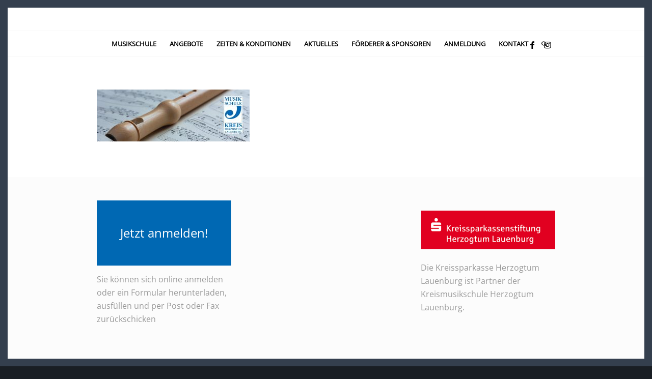

--- FILE ---
content_type: text/html; charset=UTF-8
request_url: https://kreismusikschule-herzogtum-lauenburg.de/musikschule-2/blockfloeteheader-2/
body_size: 12101
content:
<!DOCTYPE html>
<html lang="de" class="html_av-framed-box responsive av-preloader-disabled  html_header_top html_logo_center html_bottom_nav_header html_menu_right html_custom html_header_sticky_disabled html_header_shrinking_disabled html_mobile_menu_tablet html_header_searchicon html_content_align_center html_header_unstick_top html_header_stretch_disabled html_av-submenu-hidden html_av-submenu-display-click html_av-overlay-side html_av-overlay-side-classic html_av-submenu-noclone html_entry_id_1174 av-cookies-no-cookie-consent av-no-preview av-default-lightbox html_text_menu_active av-mobile-menu-switch-default">
<head>
<meta charset="UTF-8" />


<!-- mobile setting -->
<meta name="viewport" content="width=device-width, initial-scale=1">

<!-- Scripts/CSS and wp_head hook -->
<meta name='robots' content='index, follow, max-image-preview:large, max-snippet:-1, max-video-preview:-1' />
	<style>img:is([sizes="auto" i], [sizes^="auto," i]) { contain-intrinsic-size: 3000px 1500px }</style>
	
	<!-- This site is optimized with the Yoast SEO plugin v26.2 - https://yoast.com/wordpress/plugins/seo/ -->
	<title>BlockFloeteHeader - Kreismusikschule Herzogtum Lauenburg</title>
	<link rel="canonical" href="https://kreismusikschule-herzogtum-lauenburg.de/musikschule-2/blockfloeteheader-2/" />
	<meta property="og:locale" content="de_DE" />
	<meta property="og:type" content="article" />
	<meta property="og:title" content="BlockFloeteHeader - Kreismusikschule Herzogtum Lauenburg" />
	<meta property="og:url" content="https://kreismusikschule-herzogtum-lauenburg.de/musikschule-2/blockfloeteheader-2/" />
	<meta property="og:site_name" content="Kreismusikschule Herzogtum Lauenburg" />
	<meta property="og:image" content="https://kreismusikschule-herzogtum-lauenburg.de/musikschule-2/blockfloeteheader-2" />
	<meta property="og:image:width" content="1500" />
	<meta property="og:image:height" content="510" />
	<meta property="og:image:type" content="image/jpeg" />
	<meta name="twitter:card" content="summary_large_image" />
	<script type="application/ld+json" class="yoast-schema-graph">{"@context":"https://schema.org","@graph":[{"@type":"WebPage","@id":"https://kreismusikschule-herzogtum-lauenburg.de/musikschule-2/blockfloeteheader-2/","url":"https://kreismusikschule-herzogtum-lauenburg.de/musikschule-2/blockfloeteheader-2/","name":"BlockFloeteHeader - Kreismusikschule Herzogtum Lauenburg","isPartOf":{"@id":"https://kreismusikschule-herzogtum-lauenburg.de/#website"},"primaryImageOfPage":{"@id":"https://kreismusikschule-herzogtum-lauenburg.de/musikschule-2/blockfloeteheader-2/#primaryimage"},"image":{"@id":"https://kreismusikschule-herzogtum-lauenburg.de/musikschule-2/blockfloeteheader-2/#primaryimage"},"thumbnailUrl":"https://kreismusikschule-herzogtum-lauenburg.de/wp-content/uploads/2017/06/BlockFloeteHeader.jpg","datePublished":"2017-06-27T15:57:39+00:00","breadcrumb":{"@id":"https://kreismusikschule-herzogtum-lauenburg.de/musikschule-2/blockfloeteheader-2/#breadcrumb"},"inLanguage":"de","potentialAction":[{"@type":"ReadAction","target":["https://kreismusikschule-herzogtum-lauenburg.de/musikschule-2/blockfloeteheader-2/"]}]},{"@type":"ImageObject","inLanguage":"de","@id":"https://kreismusikschule-herzogtum-lauenburg.de/musikschule-2/blockfloeteheader-2/#primaryimage","url":"https://kreismusikschule-herzogtum-lauenburg.de/wp-content/uploads/2017/06/BlockFloeteHeader.jpg","contentUrl":"https://kreismusikschule-herzogtum-lauenburg.de/wp-content/uploads/2017/06/BlockFloeteHeader.jpg","width":1500,"height":510},{"@type":"BreadcrumbList","@id":"https://kreismusikschule-herzogtum-lauenburg.de/musikschule-2/blockfloeteheader-2/#breadcrumb","itemListElement":[{"@type":"ListItem","position":1,"name":"Startseite","item":"https://kreismusikschule-herzogtum-lauenburg.de/"},{"@type":"ListItem","position":2,"name":"Musikschule","item":"https://kreismusikschule-herzogtum-lauenburg.de/"},{"@type":"ListItem","position":3,"name":"BlockFloeteHeader"}]},{"@type":"WebSite","@id":"https://kreismusikschule-herzogtum-lauenburg.de/#website","url":"https://kreismusikschule-herzogtum-lauenburg.de/","name":"Kreismusikschule Herzogtum Lauenburg","description":"Die Poesie der Schwingungen.","potentialAction":[{"@type":"SearchAction","target":{"@type":"EntryPoint","urlTemplate":"https://kreismusikschule-herzogtum-lauenburg.de/?s={search_term_string}"},"query-input":{"@type":"PropertyValueSpecification","valueRequired":true,"valueName":"search_term_string"}}],"inLanguage":"de"}]}</script>
	<!-- / Yoast SEO plugin. -->


<link rel="alternate" type="application/rss+xml" title="Kreismusikschule Herzogtum Lauenburg &raquo; Feed" href="https://kreismusikschule-herzogtum-lauenburg.de/feed/" />
<link rel="alternate" type="application/rss+xml" title="Kreismusikschule Herzogtum Lauenburg &raquo; Kommentar-Feed" href="https://kreismusikschule-herzogtum-lauenburg.de/comments/feed/" />
<link rel='stylesheet' id='avia-grid-css' href='https://kreismusikschule-herzogtum-lauenburg.de/wp-content/themes/enfold/css/grid.css?ver=7.1.3' type='text/css' media='all' />
<link rel='stylesheet' id='avia-base-css' href='https://kreismusikschule-herzogtum-lauenburg.de/wp-content/themes/enfold/css/base.css?ver=7.1.3' type='text/css' media='all' />
<link rel='stylesheet' id='avia-layout-css' href='https://kreismusikschule-herzogtum-lauenburg.de/wp-content/themes/enfold/css/layout.css?ver=7.1.3' type='text/css' media='all' />
<link rel='stylesheet' id='avia-module-blog-css' href='https://kreismusikschule-herzogtum-lauenburg.de/wp-content/themes/enfold/config-templatebuilder/avia-shortcodes/blog/blog.css?ver=7.1.3' type='text/css' media='all' />
<link rel='stylesheet' id='avia-module-postslider-css' href='https://kreismusikschule-herzogtum-lauenburg.de/wp-content/themes/enfold/config-templatebuilder/avia-shortcodes/postslider/postslider.css?ver=7.1.3' type='text/css' media='all' />
<link rel='stylesheet' id='avia-module-button-css' href='https://kreismusikschule-herzogtum-lauenburg.de/wp-content/themes/enfold/config-templatebuilder/avia-shortcodes/buttons/buttons.css?ver=7.1.3' type='text/css' media='all' />
<link rel='stylesheet' id='avia-module-button-fullwidth-css' href='https://kreismusikschule-herzogtum-lauenburg.de/wp-content/themes/enfold/config-templatebuilder/avia-shortcodes/buttons_fullwidth/buttons_fullwidth.css?ver=7.1.3' type='text/css' media='all' />
<link rel='stylesheet' id='avia-module-comments-css' href='https://kreismusikschule-herzogtum-lauenburg.de/wp-content/themes/enfold/config-templatebuilder/avia-shortcodes/comments/comments.css?ver=7.1.3' type='text/css' media='all' />
<link rel='stylesheet' id='avia-module-slideshow-css' href='https://kreismusikschule-herzogtum-lauenburg.de/wp-content/themes/enfold/config-templatebuilder/avia-shortcodes/slideshow/slideshow.css?ver=7.1.3' type='text/css' media='all' />
<link rel='stylesheet' id='avia-module-gallery-css' href='https://kreismusikschule-herzogtum-lauenburg.de/wp-content/themes/enfold/config-templatebuilder/avia-shortcodes/gallery/gallery.css?ver=7.1.3' type='text/css' media='all' />
<link rel='stylesheet' id='avia-module-gridrow-css' href='https://kreismusikschule-herzogtum-lauenburg.de/wp-content/themes/enfold/config-templatebuilder/avia-shortcodes/grid_row/grid_row.css?ver=7.1.3' type='text/css' media='all' />
<link rel='stylesheet' id='avia-module-heading-css' href='https://kreismusikschule-herzogtum-lauenburg.de/wp-content/themes/enfold/config-templatebuilder/avia-shortcodes/heading/heading.css?ver=7.1.3' type='text/css' media='all' />
<link rel='stylesheet' id='avia-module-hr-css' href='https://kreismusikschule-herzogtum-lauenburg.de/wp-content/themes/enfold/config-templatebuilder/avia-shortcodes/hr/hr.css?ver=7.1.3' type='text/css' media='all' />
<link rel='stylesheet' id='avia-module-icon-css' href='https://kreismusikschule-herzogtum-lauenburg.de/wp-content/themes/enfold/config-templatebuilder/avia-shortcodes/icon/icon.css?ver=7.1.3' type='text/css' media='all' />
<link rel='stylesheet' id='avia-module-iconbox-css' href='https://kreismusikschule-herzogtum-lauenburg.de/wp-content/themes/enfold/config-templatebuilder/avia-shortcodes/iconbox/iconbox.css?ver=7.1.3' type='text/css' media='all' />
<link rel='stylesheet' id='avia-module-image-css' href='https://kreismusikschule-herzogtum-lauenburg.de/wp-content/themes/enfold/config-templatebuilder/avia-shortcodes/image/image.css?ver=7.1.3' type='text/css' media='all' />
<link rel='stylesheet' id='avia-module-masonry-css' href='https://kreismusikschule-herzogtum-lauenburg.de/wp-content/themes/enfold/config-templatebuilder/avia-shortcodes/masonry_entries/masonry_entries.css?ver=7.1.3' type='text/css' media='all' />
<link rel='stylesheet' id='avia-siteloader-css' href='https://kreismusikschule-herzogtum-lauenburg.de/wp-content/themes/enfold/css/avia-snippet-site-preloader.css?ver=7.1.3' type='text/css' media='all' />
<link rel='stylesheet' id='avia-module-slideshow-accordion-css' href='https://kreismusikschule-herzogtum-lauenburg.de/wp-content/themes/enfold/config-templatebuilder/avia-shortcodes/slideshow_accordion/slideshow_accordion.css?ver=7.1.3' type='text/css' media='all' />
<link rel='stylesheet' id='avia-module-slideshow-fullsize-css' href='https://kreismusikschule-herzogtum-lauenburg.de/wp-content/themes/enfold/config-templatebuilder/avia-shortcodes/slideshow_fullsize/slideshow_fullsize.css?ver=7.1.3' type='text/css' media='all' />
<link rel='stylesheet' id='avia-module-social-css' href='https://kreismusikschule-herzogtum-lauenburg.de/wp-content/themes/enfold/config-templatebuilder/avia-shortcodes/social_share/social_share.css?ver=7.1.3' type='text/css' media='all' />
<link rel='stylesheet' id='avia-module-tabs-css' href='https://kreismusikschule-herzogtum-lauenburg.de/wp-content/themes/enfold/config-templatebuilder/avia-shortcodes/tabs/tabs.css?ver=7.1.3' type='text/css' media='all' />
<link rel='stylesheet' id='avia-module-team-css' href='https://kreismusikschule-herzogtum-lauenburg.de/wp-content/themes/enfold/config-templatebuilder/avia-shortcodes/team/team.css?ver=7.1.3' type='text/css' media='all' />
<link rel='stylesheet' id='avia-module-toggles-css' href='https://kreismusikschule-herzogtum-lauenburg.de/wp-content/themes/enfold/config-templatebuilder/avia-shortcodes/toggles/toggles.css?ver=7.1.3' type='text/css' media='all' />
<link rel='stylesheet' id='avia-module-video-css' href='https://kreismusikschule-herzogtum-lauenburg.de/wp-content/themes/enfold/config-templatebuilder/avia-shortcodes/video/video.css?ver=7.1.3' type='text/css' media='all' />
<link rel='stylesheet' id='wp-block-library-css' href='https://kreismusikschule-herzogtum-lauenburg.de/wp-includes/css/dist/block-library/style.min.css?ver=5013afc5395540e8b6cc9d176e47fd13' type='text/css' media='all' />
<style id='global-styles-inline-css' type='text/css'>
:root{--wp--preset--aspect-ratio--square: 1;--wp--preset--aspect-ratio--4-3: 4/3;--wp--preset--aspect-ratio--3-4: 3/4;--wp--preset--aspect-ratio--3-2: 3/2;--wp--preset--aspect-ratio--2-3: 2/3;--wp--preset--aspect-ratio--16-9: 16/9;--wp--preset--aspect-ratio--9-16: 9/16;--wp--preset--color--black: #000000;--wp--preset--color--cyan-bluish-gray: #abb8c3;--wp--preset--color--white: #ffffff;--wp--preset--color--pale-pink: #f78da7;--wp--preset--color--vivid-red: #cf2e2e;--wp--preset--color--luminous-vivid-orange: #ff6900;--wp--preset--color--luminous-vivid-amber: #fcb900;--wp--preset--color--light-green-cyan: #7bdcb5;--wp--preset--color--vivid-green-cyan: #00d084;--wp--preset--color--pale-cyan-blue: #8ed1fc;--wp--preset--color--vivid-cyan-blue: #0693e3;--wp--preset--color--vivid-purple: #9b51e0;--wp--preset--color--metallic-red: #b02b2c;--wp--preset--color--maximum-yellow-red: #edae44;--wp--preset--color--yellow-sun: #eeee22;--wp--preset--color--palm-leaf: #83a846;--wp--preset--color--aero: #7bb0e7;--wp--preset--color--old-lavender: #745f7e;--wp--preset--color--steel-teal: #5f8789;--wp--preset--color--raspberry-pink: #d65799;--wp--preset--color--medium-turquoise: #4ecac2;--wp--preset--gradient--vivid-cyan-blue-to-vivid-purple: linear-gradient(135deg,rgba(6,147,227,1) 0%,rgb(155,81,224) 100%);--wp--preset--gradient--light-green-cyan-to-vivid-green-cyan: linear-gradient(135deg,rgb(122,220,180) 0%,rgb(0,208,130) 100%);--wp--preset--gradient--luminous-vivid-amber-to-luminous-vivid-orange: linear-gradient(135deg,rgba(252,185,0,1) 0%,rgba(255,105,0,1) 100%);--wp--preset--gradient--luminous-vivid-orange-to-vivid-red: linear-gradient(135deg,rgba(255,105,0,1) 0%,rgb(207,46,46) 100%);--wp--preset--gradient--very-light-gray-to-cyan-bluish-gray: linear-gradient(135deg,rgb(238,238,238) 0%,rgb(169,184,195) 100%);--wp--preset--gradient--cool-to-warm-spectrum: linear-gradient(135deg,rgb(74,234,220) 0%,rgb(151,120,209) 20%,rgb(207,42,186) 40%,rgb(238,44,130) 60%,rgb(251,105,98) 80%,rgb(254,248,76) 100%);--wp--preset--gradient--blush-light-purple: linear-gradient(135deg,rgb(255,206,236) 0%,rgb(152,150,240) 100%);--wp--preset--gradient--blush-bordeaux: linear-gradient(135deg,rgb(254,205,165) 0%,rgb(254,45,45) 50%,rgb(107,0,62) 100%);--wp--preset--gradient--luminous-dusk: linear-gradient(135deg,rgb(255,203,112) 0%,rgb(199,81,192) 50%,rgb(65,88,208) 100%);--wp--preset--gradient--pale-ocean: linear-gradient(135deg,rgb(255,245,203) 0%,rgb(182,227,212) 50%,rgb(51,167,181) 100%);--wp--preset--gradient--electric-grass: linear-gradient(135deg,rgb(202,248,128) 0%,rgb(113,206,126) 100%);--wp--preset--gradient--midnight: linear-gradient(135deg,rgb(2,3,129) 0%,rgb(40,116,252) 100%);--wp--preset--font-size--small: 1rem;--wp--preset--font-size--medium: 1.125rem;--wp--preset--font-size--large: 1.75rem;--wp--preset--font-size--x-large: clamp(1.75rem, 3vw, 2.25rem);--wp--preset--spacing--20: 0.44rem;--wp--preset--spacing--30: 0.67rem;--wp--preset--spacing--40: 1rem;--wp--preset--spacing--50: 1.5rem;--wp--preset--spacing--60: 2.25rem;--wp--preset--spacing--70: 3.38rem;--wp--preset--spacing--80: 5.06rem;--wp--preset--shadow--natural: 6px 6px 9px rgba(0, 0, 0, 0.2);--wp--preset--shadow--deep: 12px 12px 50px rgba(0, 0, 0, 0.4);--wp--preset--shadow--sharp: 6px 6px 0px rgba(0, 0, 0, 0.2);--wp--preset--shadow--outlined: 6px 6px 0px -3px rgba(255, 255, 255, 1), 6px 6px rgba(0, 0, 0, 1);--wp--preset--shadow--crisp: 6px 6px 0px rgba(0, 0, 0, 1);}:root { --wp--style--global--content-size: 800px;--wp--style--global--wide-size: 1130px; }:where(body) { margin: 0; }.wp-site-blocks > .alignleft { float: left; margin-right: 2em; }.wp-site-blocks > .alignright { float: right; margin-left: 2em; }.wp-site-blocks > .aligncenter { justify-content: center; margin-left: auto; margin-right: auto; }:where(.is-layout-flex){gap: 0.5em;}:where(.is-layout-grid){gap: 0.5em;}.is-layout-flow > .alignleft{float: left;margin-inline-start: 0;margin-inline-end: 2em;}.is-layout-flow > .alignright{float: right;margin-inline-start: 2em;margin-inline-end: 0;}.is-layout-flow > .aligncenter{margin-left: auto !important;margin-right: auto !important;}.is-layout-constrained > .alignleft{float: left;margin-inline-start: 0;margin-inline-end: 2em;}.is-layout-constrained > .alignright{float: right;margin-inline-start: 2em;margin-inline-end: 0;}.is-layout-constrained > .aligncenter{margin-left: auto !important;margin-right: auto !important;}.is-layout-constrained > :where(:not(.alignleft):not(.alignright):not(.alignfull)){max-width: var(--wp--style--global--content-size);margin-left: auto !important;margin-right: auto !important;}.is-layout-constrained > .alignwide{max-width: var(--wp--style--global--wide-size);}body .is-layout-flex{display: flex;}.is-layout-flex{flex-wrap: wrap;align-items: center;}.is-layout-flex > :is(*, div){margin: 0;}body .is-layout-grid{display: grid;}.is-layout-grid > :is(*, div){margin: 0;}body{padding-top: 0px;padding-right: 0px;padding-bottom: 0px;padding-left: 0px;}a:where(:not(.wp-element-button)){text-decoration: underline;}:root :where(.wp-element-button, .wp-block-button__link){background-color: #32373c;border-width: 0;color: #fff;font-family: inherit;font-size: inherit;line-height: inherit;padding: calc(0.667em + 2px) calc(1.333em + 2px);text-decoration: none;}.has-black-color{color: var(--wp--preset--color--black) !important;}.has-cyan-bluish-gray-color{color: var(--wp--preset--color--cyan-bluish-gray) !important;}.has-white-color{color: var(--wp--preset--color--white) !important;}.has-pale-pink-color{color: var(--wp--preset--color--pale-pink) !important;}.has-vivid-red-color{color: var(--wp--preset--color--vivid-red) !important;}.has-luminous-vivid-orange-color{color: var(--wp--preset--color--luminous-vivid-orange) !important;}.has-luminous-vivid-amber-color{color: var(--wp--preset--color--luminous-vivid-amber) !important;}.has-light-green-cyan-color{color: var(--wp--preset--color--light-green-cyan) !important;}.has-vivid-green-cyan-color{color: var(--wp--preset--color--vivid-green-cyan) !important;}.has-pale-cyan-blue-color{color: var(--wp--preset--color--pale-cyan-blue) !important;}.has-vivid-cyan-blue-color{color: var(--wp--preset--color--vivid-cyan-blue) !important;}.has-vivid-purple-color{color: var(--wp--preset--color--vivid-purple) !important;}.has-metallic-red-color{color: var(--wp--preset--color--metallic-red) !important;}.has-maximum-yellow-red-color{color: var(--wp--preset--color--maximum-yellow-red) !important;}.has-yellow-sun-color{color: var(--wp--preset--color--yellow-sun) !important;}.has-palm-leaf-color{color: var(--wp--preset--color--palm-leaf) !important;}.has-aero-color{color: var(--wp--preset--color--aero) !important;}.has-old-lavender-color{color: var(--wp--preset--color--old-lavender) !important;}.has-steel-teal-color{color: var(--wp--preset--color--steel-teal) !important;}.has-raspberry-pink-color{color: var(--wp--preset--color--raspberry-pink) !important;}.has-medium-turquoise-color{color: var(--wp--preset--color--medium-turquoise) !important;}.has-black-background-color{background-color: var(--wp--preset--color--black) !important;}.has-cyan-bluish-gray-background-color{background-color: var(--wp--preset--color--cyan-bluish-gray) !important;}.has-white-background-color{background-color: var(--wp--preset--color--white) !important;}.has-pale-pink-background-color{background-color: var(--wp--preset--color--pale-pink) !important;}.has-vivid-red-background-color{background-color: var(--wp--preset--color--vivid-red) !important;}.has-luminous-vivid-orange-background-color{background-color: var(--wp--preset--color--luminous-vivid-orange) !important;}.has-luminous-vivid-amber-background-color{background-color: var(--wp--preset--color--luminous-vivid-amber) !important;}.has-light-green-cyan-background-color{background-color: var(--wp--preset--color--light-green-cyan) !important;}.has-vivid-green-cyan-background-color{background-color: var(--wp--preset--color--vivid-green-cyan) !important;}.has-pale-cyan-blue-background-color{background-color: var(--wp--preset--color--pale-cyan-blue) !important;}.has-vivid-cyan-blue-background-color{background-color: var(--wp--preset--color--vivid-cyan-blue) !important;}.has-vivid-purple-background-color{background-color: var(--wp--preset--color--vivid-purple) !important;}.has-metallic-red-background-color{background-color: var(--wp--preset--color--metallic-red) !important;}.has-maximum-yellow-red-background-color{background-color: var(--wp--preset--color--maximum-yellow-red) !important;}.has-yellow-sun-background-color{background-color: var(--wp--preset--color--yellow-sun) !important;}.has-palm-leaf-background-color{background-color: var(--wp--preset--color--palm-leaf) !important;}.has-aero-background-color{background-color: var(--wp--preset--color--aero) !important;}.has-old-lavender-background-color{background-color: var(--wp--preset--color--old-lavender) !important;}.has-steel-teal-background-color{background-color: var(--wp--preset--color--steel-teal) !important;}.has-raspberry-pink-background-color{background-color: var(--wp--preset--color--raspberry-pink) !important;}.has-medium-turquoise-background-color{background-color: var(--wp--preset--color--medium-turquoise) !important;}.has-black-border-color{border-color: var(--wp--preset--color--black) !important;}.has-cyan-bluish-gray-border-color{border-color: var(--wp--preset--color--cyan-bluish-gray) !important;}.has-white-border-color{border-color: var(--wp--preset--color--white) !important;}.has-pale-pink-border-color{border-color: var(--wp--preset--color--pale-pink) !important;}.has-vivid-red-border-color{border-color: var(--wp--preset--color--vivid-red) !important;}.has-luminous-vivid-orange-border-color{border-color: var(--wp--preset--color--luminous-vivid-orange) !important;}.has-luminous-vivid-amber-border-color{border-color: var(--wp--preset--color--luminous-vivid-amber) !important;}.has-light-green-cyan-border-color{border-color: var(--wp--preset--color--light-green-cyan) !important;}.has-vivid-green-cyan-border-color{border-color: var(--wp--preset--color--vivid-green-cyan) !important;}.has-pale-cyan-blue-border-color{border-color: var(--wp--preset--color--pale-cyan-blue) !important;}.has-vivid-cyan-blue-border-color{border-color: var(--wp--preset--color--vivid-cyan-blue) !important;}.has-vivid-purple-border-color{border-color: var(--wp--preset--color--vivid-purple) !important;}.has-metallic-red-border-color{border-color: var(--wp--preset--color--metallic-red) !important;}.has-maximum-yellow-red-border-color{border-color: var(--wp--preset--color--maximum-yellow-red) !important;}.has-yellow-sun-border-color{border-color: var(--wp--preset--color--yellow-sun) !important;}.has-palm-leaf-border-color{border-color: var(--wp--preset--color--palm-leaf) !important;}.has-aero-border-color{border-color: var(--wp--preset--color--aero) !important;}.has-old-lavender-border-color{border-color: var(--wp--preset--color--old-lavender) !important;}.has-steel-teal-border-color{border-color: var(--wp--preset--color--steel-teal) !important;}.has-raspberry-pink-border-color{border-color: var(--wp--preset--color--raspberry-pink) !important;}.has-medium-turquoise-border-color{border-color: var(--wp--preset--color--medium-turquoise) !important;}.has-vivid-cyan-blue-to-vivid-purple-gradient-background{background: var(--wp--preset--gradient--vivid-cyan-blue-to-vivid-purple) !important;}.has-light-green-cyan-to-vivid-green-cyan-gradient-background{background: var(--wp--preset--gradient--light-green-cyan-to-vivid-green-cyan) !important;}.has-luminous-vivid-amber-to-luminous-vivid-orange-gradient-background{background: var(--wp--preset--gradient--luminous-vivid-amber-to-luminous-vivid-orange) !important;}.has-luminous-vivid-orange-to-vivid-red-gradient-background{background: var(--wp--preset--gradient--luminous-vivid-orange-to-vivid-red) !important;}.has-very-light-gray-to-cyan-bluish-gray-gradient-background{background: var(--wp--preset--gradient--very-light-gray-to-cyan-bluish-gray) !important;}.has-cool-to-warm-spectrum-gradient-background{background: var(--wp--preset--gradient--cool-to-warm-spectrum) !important;}.has-blush-light-purple-gradient-background{background: var(--wp--preset--gradient--blush-light-purple) !important;}.has-blush-bordeaux-gradient-background{background: var(--wp--preset--gradient--blush-bordeaux) !important;}.has-luminous-dusk-gradient-background{background: var(--wp--preset--gradient--luminous-dusk) !important;}.has-pale-ocean-gradient-background{background: var(--wp--preset--gradient--pale-ocean) !important;}.has-electric-grass-gradient-background{background: var(--wp--preset--gradient--electric-grass) !important;}.has-midnight-gradient-background{background: var(--wp--preset--gradient--midnight) !important;}.has-small-font-size{font-size: var(--wp--preset--font-size--small) !important;}.has-medium-font-size{font-size: var(--wp--preset--font-size--medium) !important;}.has-large-font-size{font-size: var(--wp--preset--font-size--large) !important;}.has-x-large-font-size{font-size: var(--wp--preset--font-size--x-large) !important;}
:where(.wp-block-post-template.is-layout-flex){gap: 1.25em;}:where(.wp-block-post-template.is-layout-grid){gap: 1.25em;}
:where(.wp-block-columns.is-layout-flex){gap: 2em;}:where(.wp-block-columns.is-layout-grid){gap: 2em;}
:root :where(.wp-block-pullquote){font-size: 1.5em;line-height: 1.6;}
</style>
<link rel='stylesheet' id='avia-scs-css' href='https://kreismusikschule-herzogtum-lauenburg.de/wp-content/themes/enfold/css/shortcodes.css?ver=7.1.3' type='text/css' media='all' />
<link rel='stylesheet' id='avia-fold-unfold-css' href='https://kreismusikschule-herzogtum-lauenburg.de/wp-content/themes/enfold/css/avia-snippet-fold-unfold.css?ver=7.1.3' type='text/css' media='all' />
<link rel='stylesheet' id='avia-popup-css-css' href='https://kreismusikschule-herzogtum-lauenburg.de/wp-content/themes/enfold/js/aviapopup/magnific-popup.min.css?ver=7.1.3' type='text/css' media='screen' />
<link rel='stylesheet' id='avia-lightbox-css' href='https://kreismusikschule-herzogtum-lauenburg.de/wp-content/themes/enfold/css/avia-snippet-lightbox.css?ver=7.1.3' type='text/css' media='screen' />
<link rel='stylesheet' id='avia-widget-css-css' href='https://kreismusikschule-herzogtum-lauenburg.de/wp-content/themes/enfold/css/avia-snippet-widget.css?ver=7.1.3' type='text/css' media='screen' />
<link rel='stylesheet' id='avia-dynamic-css' href='https://kreismusikschule-herzogtum-lauenburg.de/wp-content/uploads/dynamic_avia/enfold_child.css?ver=6904f813de34a' type='text/css' media='all' />
<link rel='stylesheet' id='avia-custom-css' href='https://kreismusikschule-herzogtum-lauenburg.de/wp-content/themes/enfold/css/custom.css?ver=7.1.3' type='text/css' media='all' />
<link rel='stylesheet' id='avia-style-css' href='https://kreismusikschule-herzogtum-lauenburg.de/wp-content/themes/enfold-child/style.css?ver=7.1.3' type='text/css' media='all' />
<link rel='stylesheet' id='simple-social-icons-font-css' href='https://kreismusikschule-herzogtum-lauenburg.de/wp-content/plugins/simple-social-icons/css/style.css?ver=3.0.2' type='text/css' media='all' />
<link rel='stylesheet' id='avia-gravity-css' href='https://kreismusikschule-herzogtum-lauenburg.de/wp-content/themes/enfold/config-gravityforms/gravity-mod.css?ver=7.1.3' type='text/css' media='screen' />
<script type="text/javascript" src="https://kreismusikschule-herzogtum-lauenburg.de/wp-includes/js/jquery/jquery.min.js?ver=3.7.1" id="jquery-core-js"></script>
<script type="text/javascript" src="https://kreismusikschule-herzogtum-lauenburg.de/wp-includes/js/jquery/jquery-migrate.min.js?ver=3.4.1" id="jquery-migrate-js"></script>
<script type="text/javascript" src="https://kreismusikschule-herzogtum-lauenburg.de/wp-content/themes/enfold/js/avia-js.js?ver=7.1.3" id="avia-js-js"></script>
<script type="text/javascript" src="https://kreismusikschule-herzogtum-lauenburg.de/wp-content/themes/enfold/js/avia-compat.js?ver=7.1.3" id="avia-compat-js"></script>
<link rel="https://api.w.org/" href="https://kreismusikschule-herzogtum-lauenburg.de/wp-json/" /><link rel="alternate" title="JSON" type="application/json" href="https://kreismusikschule-herzogtum-lauenburg.de/wp-json/wp/v2/media/1174" /><link rel="EditURI" type="application/rsd+xml" title="RSD" href="https://kreismusikschule-herzogtum-lauenburg.de/xmlrpc.php?rsd" />

<link rel='shortlink' href='https://kreismusikschule-herzogtum-lauenburg.de/?p=1174' />
<link rel="alternate" title="oEmbed (JSON)" type="application/json+oembed" href="https://kreismusikschule-herzogtum-lauenburg.de/wp-json/oembed/1.0/embed?url=https%3A%2F%2Fkreismusikschule-herzogtum-lauenburg.de%2Fmusikschule-2%2Fblockfloeteheader-2%2F" />
<link rel="alternate" title="oEmbed (XML)" type="text/xml+oembed" href="https://kreismusikschule-herzogtum-lauenburg.de/wp-json/oembed/1.0/embed?url=https%3A%2F%2Fkreismusikschule-herzogtum-lauenburg.de%2Fmusikschule-2%2Fblockfloeteheader-2%2F&#038;format=xml" />

<link rel="icon" href="https://kreismusikschule-herzogtum-lauenburg.de/wp-content/uploads/2017/06/logo-1-1.jpg" type="image/x-icon">
<!--[if lt IE 9]><script src="https://kreismusikschule-herzogtum-lauenburg.de/wp-content/themes/enfold/js/html5shiv.js"></script><![endif]--><link rel="profile" href="https://gmpg.org/xfn/11" />
<link rel="alternate" type="application/rss+xml" title="Kreismusikschule Herzogtum Lauenburg RSS2 Feed" href="https://kreismusikschule-herzogtum-lauenburg.de/feed/" />
<link rel="pingback" href="https://kreismusikschule-herzogtum-lauenburg.de/xmlrpc.php" />

<style type='text/css' media='screen'>
 #top #header_main > .container, #top #header_main > .container .main_menu  .av-main-nav > li > a, #top #header_main #menu-item-shop .cart_dropdown_link{ height:45px; line-height: 45px; }
 .html_top_nav_header .av-logo-container{ height:45px;  }
 .html_header_top.html_header_sticky #top #wrap_all #main{ padding-top:97px; } 
</style>
<style type="text/css">
		@font-face {font-family: 'entypo-fontello-enfold'; font-weight: normal; font-style: normal; font-display: auto;
		src: url('https://kreismusikschule-herzogtum-lauenburg.de/wp-content/themes/enfold/config-templatebuilder/avia-template-builder/assets/fonts/entypo-fontello-enfold/entypo-fontello-enfold.woff2') format('woff2'),
		url('https://kreismusikschule-herzogtum-lauenburg.de/wp-content/themes/enfold/config-templatebuilder/avia-template-builder/assets/fonts/entypo-fontello-enfold/entypo-fontello-enfold.woff') format('woff'),
		url('https://kreismusikschule-herzogtum-lauenburg.de/wp-content/themes/enfold/config-templatebuilder/avia-template-builder/assets/fonts/entypo-fontello-enfold/entypo-fontello-enfold.ttf') format('truetype'),
		url('https://kreismusikschule-herzogtum-lauenburg.de/wp-content/themes/enfold/config-templatebuilder/avia-template-builder/assets/fonts/entypo-fontello-enfold/entypo-fontello-enfold.svg#entypo-fontello-enfold') format('svg'),
		url('https://kreismusikschule-herzogtum-lauenburg.de/wp-content/themes/enfold/config-templatebuilder/avia-template-builder/assets/fonts/entypo-fontello-enfold/entypo-fontello-enfold.eot'),
		url('https://kreismusikschule-herzogtum-lauenburg.de/wp-content/themes/enfold/config-templatebuilder/avia-template-builder/assets/fonts/entypo-fontello-enfold/entypo-fontello-enfold.eot?#iefix') format('embedded-opentype');
		}

		#top .avia-font-entypo-fontello-enfold, body .avia-font-entypo-fontello-enfold, html body [data-av_iconfont='entypo-fontello-enfold']:before{ font-family: 'entypo-fontello-enfold'; }
		
		@font-face {font-family: 'entypo-fontello'; font-weight: normal; font-style: normal; font-display: auto;
		src: url('https://kreismusikschule-herzogtum-lauenburg.de/wp-content/themes/enfold/config-templatebuilder/avia-template-builder/assets/fonts/entypo-fontello/entypo-fontello.woff2') format('woff2'),
		url('https://kreismusikschule-herzogtum-lauenburg.de/wp-content/themes/enfold/config-templatebuilder/avia-template-builder/assets/fonts/entypo-fontello/entypo-fontello.woff') format('woff'),
		url('https://kreismusikschule-herzogtum-lauenburg.de/wp-content/themes/enfold/config-templatebuilder/avia-template-builder/assets/fonts/entypo-fontello/entypo-fontello.ttf') format('truetype'),
		url('https://kreismusikschule-herzogtum-lauenburg.de/wp-content/themes/enfold/config-templatebuilder/avia-template-builder/assets/fonts/entypo-fontello/entypo-fontello.svg#entypo-fontello') format('svg'),
		url('https://kreismusikschule-herzogtum-lauenburg.de/wp-content/themes/enfold/config-templatebuilder/avia-template-builder/assets/fonts/entypo-fontello/entypo-fontello.eot'),
		url('https://kreismusikschule-herzogtum-lauenburg.de/wp-content/themes/enfold/config-templatebuilder/avia-template-builder/assets/fonts/entypo-fontello/entypo-fontello.eot?#iefix') format('embedded-opentype');
		}

		#top .avia-font-entypo-fontello, body .avia-font-entypo-fontello, html body [data-av_iconfont='entypo-fontello']:before{ font-family: 'entypo-fontello'; }
		</style>

<!--
Debugging Info for Theme support: 

Theme: Enfold
Version: 7.1.3
Installed: enfold
AviaFramework Version: 5.6
AviaBuilder Version: 6.0
aviaElementManager Version: 1.0.1
- - - - - - - - - - -
ChildTheme: Enfold Child
ChildTheme Version: 1.0
ChildTheme Installed: enfold

- - - - - - - - - - -
ML:-1-PU:128-PLA:8
WP:6.8.3
Compress: CSS:disabled - JS:disabled
Updates: disabled
PLAu:7
-->
</head>

<body id="top" class="attachment wp-singular attachment-template-default attachmentid-1174 attachment-jpeg wp-theme-enfold wp-child-theme-enfold-child av-framed-box rtl_columns av-curtain-numeric merriweather-v30-latin2-custom merriweather-v30-latin2 open-sans-v34-latin1-custom open-sans-v34-latin1  post-type-attachment avia-responsive-images-support" itemscope="itemscope" itemtype="https://schema.org/WebPage" >

	
	<div id='wrap_all'>

	
<header id='header' class='all_colors header_color light_bg_color  av_header_top av_logo_center av_bottom_nav_header av_menu_right av_custom av_header_sticky_disabled av_header_shrinking_disabled av_header_stretch_disabled av_mobile_menu_tablet av_header_searchicon av_header_unstick_top av_header_border_disabled' aria-label="Header" data-av_shrink_factor='50' role="banner" itemscope="itemscope" itemtype="https://schema.org/WPHeader" >

		<div  id='header_main' class='container_wrap container_wrap_logo'>

        <div class='container av-logo-container'><div class='inner-container'><span class='logo avia-standard-logo'><a href='https://kreismusikschule-herzogtum-lauenburg.de/' class='' aria-label='kein-logo' title='kein-logo'><img src="https://kreismusikschule-herzogtum-lauenburg.de/wp-content/uploads/2017/06/kein-logo.jpg" srcset="https://kreismusikschule-herzogtum-lauenburg.de/wp-content/uploads/2017/06/kein-logo.jpg 75w, https://kreismusikschule-herzogtum-lauenburg.de/wp-content/uploads/2017/06/kein-logo-36x36.jpg 36w" sizes="(max-width: 75px) 100vw, 75px" height="100" width="300" alt='Kreismusikschule Herzogtum Lauenburg' title='kein-logo' /></a></span><ul class='noLightbox social_bookmarks icon_count_2'><li class='social_bookmarks_facebook av-social-link-facebook social_icon_1 avia_social_iconfont'><a  target="_blank" aria-label="Link zu Facebook" href='https://www.facebook.com/profile.php?id=100089670246008' data-av_icon='' data-av_iconfont='entypo-fontello' title="Link zu Facebook" desc="Link zu Facebook" title='Link zu Facebook'><span class='avia_hidden_link_text'>Link zu Facebook</span></a></li><li class='social_bookmarks_instagram av-social-link-instagram social_icon_2 avia_social_iconfont'><a  target="_blank" aria-label="Link zu Instagram" href='https://www.instagram.com/kreismusikschule_hzgtlauenb/' data-av_icon='' data-av_iconfont='entypo-fontello' title="Link zu Instagram" desc="Link zu Instagram" title='Link zu Instagram'><span class='avia_hidden_link_text'>Link zu Instagram</span></a></li></ul></div></div><div id='header_main_alternate' class='container_wrap'><div class='container'><nav class='main_menu' data-selectname='Wähle eine Seite'  role="navigation" itemscope="itemscope" itemtype="https://schema.org/SiteNavigationElement" ><div class="avia-menu av-main-nav-wrap"><ul role="menu" class="menu av-main-nav" id="avia-menu"><li role="menuitem" id="menu-item-780" class="menu-item menu-item-type-post_type menu-item-object-page menu-item-home menu-item-has-children menu-item-top-level menu-item-top-level-1"><a href="https://kreismusikschule-herzogtum-lauenburg.de/" itemprop="url" tabindex="0"><span class="avia-bullet"></span><span class="avia-menu-text">MUSIKSCHULE</span><span class="avia-menu-fx"><span class="avia-arrow-wrap"><span class="avia-arrow"></span></span></span></a>


<ul class="sub-menu">
	<li role="menuitem" id="menu-item-703" class="menu-item menu-item-type-post_type menu-item-object-page"><a href="https://kreismusikschule-herzogtum-lauenburg.de/paedagogischer-ansatz/" itemprop="url" tabindex="0"><span class="avia-bullet"></span><span class="avia-menu-text">Aufgaben &#038; Ziele</span></a></li>
	<li role="menuitem" id="menu-item-702" class="menu-item menu-item-type-post_type menu-item-object-page"><a href="https://kreismusikschule-herzogtum-lauenburg.de/kooperationen-partnerschaften/" itemprop="url" tabindex="0"><span class="avia-bullet"></span><span class="avia-menu-text">Kooperationen &#038; Partnerschaften</span></a></li>
	<li role="menuitem" id="menu-item-700" class="menu-item menu-item-type-post_type menu-item-object-page"><a href="https://kreismusikschule-herzogtum-lauenburg.de/kollegium/" itemprop="url" tabindex="0"><span class="avia-bullet"></span><span class="avia-menu-text">Kollegium</span></a></li>
	<li role="menuitem" id="menu-item-3644" class="menu-item menu-item-type-post_type menu-item-object-page"><a href="https://kreismusikschule-herzogtum-lauenburg.de/musikschule-2/fotogalerie/" itemprop="url" tabindex="0"><span class="avia-bullet"></span><span class="avia-menu-text">Galerie</span></a></li>
</ul>
</li>
<li role="menuitem" id="menu-item-761" class="menu-item menu-item-type-post_type menu-item-object-page menu-item-has-children menu-item-top-level menu-item-top-level-2"><a href="https://kreismusikschule-herzogtum-lauenburg.de/angebote/" itemprop="url" tabindex="0"><span class="avia-bullet"></span><span class="avia-menu-text">ANGEBOTE</span><span class="avia-menu-fx"><span class="avia-arrow-wrap"><span class="avia-arrow"></span></span></span></a>


<ul class="sub-menu">
	<li role="menuitem" id="menu-item-765" class="menu-item menu-item-type-post_type menu-item-object-page"><a href="https://kreismusikschule-herzogtum-lauenburg.de/angebote/musikunterricht-fuer-die-juengsten/" itemprop="url" tabindex="0"><span class="avia-bullet"></span><span class="avia-menu-text">Musikgarten</span></a></li>
	<li role="menuitem" id="menu-item-1624" class="menu-item menu-item-type-post_type menu-item-object-page"><a href="https://kreismusikschule-herzogtum-lauenburg.de/angebote/musikalische-frueherziehung/" itemprop="url" tabindex="0"><span class="avia-bullet"></span><span class="avia-menu-text">Musikalische Früherziehung</span></a></li>
	<li role="menuitem" id="menu-item-764" class="menu-item menu-item-type-post_type menu-item-object-page"><a href="https://kreismusikschule-herzogtum-lauenburg.de/angebote/schnupperkurse/" itemprop="url" tabindex="0"><span class="avia-bullet"></span><span class="avia-menu-text">Schnupperkurse</span></a></li>
	<li role="menuitem" id="menu-item-767" class="menu-item menu-item-type-post_type menu-item-object-page menu-item-has-children"><a href="https://kreismusikschule-herzogtum-lauenburg.de/angebote/instrumentenlexikon/" itemprop="url" tabindex="0"><span class="avia-bullet"></span><span class="avia-menu-text">Instrumentalunterricht</span></a>
	<ul class="sub-menu">
		<li role="menuitem" id="menu-item-800" class="menu-item menu-item-type-post_type menu-item-object-page"><a href="https://kreismusikschule-herzogtum-lauenburg.de/angebote/instrumentenlexikon/streichinstrumente/" itemprop="url" tabindex="0"><span class="avia-bullet"></span><span class="avia-menu-text">Streichinstrumente</span></a></li>
		<li role="menuitem" id="menu-item-799" class="menu-item menu-item-type-post_type menu-item-object-page"><a href="https://kreismusikschule-herzogtum-lauenburg.de/angebote/instrumentenlexikon/blasinstrumente/" itemprop="url" tabindex="0"><span class="avia-bullet"></span><span class="avia-menu-text">Blasinstrumente</span></a></li>
		<li role="menuitem" id="menu-item-808" class="menu-item menu-item-type-post_type menu-item-object-page"><a href="https://kreismusikschule-herzogtum-lauenburg.de/angebote/instrumentenlexikon/zupfinstrumente/" itemprop="url" tabindex="0"><span class="avia-bullet"></span><span class="avia-menu-text">Zupfinstrumente</span></a></li>
		<li role="menuitem" id="menu-item-880" class="menu-item menu-item-type-post_type menu-item-object-page"><a href="https://kreismusikschule-herzogtum-lauenburg.de/angebote/instrumentenlexikon/tasteninstrumente/" itemprop="url" tabindex="0"><span class="avia-bullet"></span><span class="avia-menu-text">Tasteninstrumente</span></a></li>
		<li role="menuitem" id="menu-item-879" class="menu-item menu-item-type-post_type menu-item-object-page"><a href="https://kreismusikschule-herzogtum-lauenburg.de/angebote/instrumentenlexikon/schlagwerkinstrumente/" itemprop="url" tabindex="0"><span class="avia-bullet"></span><span class="avia-menu-text">Schlagwerkinstrumente</span></a></li>
	</ul>
</li>
	<li role="menuitem" id="menu-item-766" class="menu-item menu-item-type-post_type menu-item-object-page"><a href="https://kreismusikschule-herzogtum-lauenburg.de/angebote/gesangsunterricht/" itemprop="url" tabindex="0"><span class="avia-bullet"></span><span class="avia-menu-text">Gesangsunterricht</span></a></li>
	<li role="menuitem" id="menu-item-3382" class="menu-item menu-item-type-post_type menu-item-object-page"><a href="https://kreismusikschule-herzogtum-lauenburg.de/angebote/10er-karte/" itemprop="url" tabindex="0"><span class="avia-bullet"></span><span class="avia-menu-text">10er-Karte</span></a></li>
	<li role="menuitem" id="menu-item-763" class="menu-item menu-item-type-post_type menu-item-object-page"><a href="https://kreismusikschule-herzogtum-lauenburg.de/angebote/ensembles/" itemprop="url" tabindex="0"><span class="avia-bullet"></span><span class="avia-menu-text">Ensembles</span></a></li>
	<li role="menuitem" id="menu-item-762" class="menu-item menu-item-type-post_type menu-item-object-page"><a href="https://kreismusikschule-herzogtum-lauenburg.de/angebote/leihinstrumente/" itemprop="url" tabindex="0"><span class="avia-bullet"></span><span class="avia-menu-text">Leihinstrumente</span></a></li>
</ul>
</li>
<li role="menuitem" id="menu-item-1488" class="menu-item menu-item-type-custom menu-item-object-custom menu-item-has-children menu-item-top-level menu-item-top-level-3"><a href="#" itemprop="url" tabindex="0"><span class="avia-bullet"></span><span class="avia-menu-text">ZEITEN &#038; KONDITIONEN</span><span class="avia-menu-fx"><span class="avia-arrow-wrap"><span class="avia-arrow"></span></span></span></a>


<ul class="sub-menu">
	<li role="menuitem" id="menu-item-760" class="menu-item menu-item-type-post_type menu-item-object-page"><a href="https://kreismusikschule-herzogtum-lauenburg.de/kurszeiten-kursorte/" itemprop="url" tabindex="0"><span class="avia-bullet"></span><span class="avia-menu-text">Kurszeiten &#038; Kursorte</span></a></li>
	<li role="menuitem" id="menu-item-3986" class="menu-item menu-item-type-post_type menu-item-object-page"><a href="https://kreismusikschule-herzogtum-lauenburg.de/schulordnung/" itemprop="url" tabindex="0"><span class="avia-bullet"></span><span class="avia-menu-text">Schulordnung</span></a></li>
	<li role="menuitem" id="menu-item-3985" class="menu-item menu-item-type-post_type menu-item-object-page"><a href="https://kreismusikschule-herzogtum-lauenburg.de/tarife-2/" itemprop="url" tabindex="0"><span class="avia-bullet"></span><span class="avia-menu-text">Tarife</span></a></li>
	<li role="menuitem" id="menu-item-758" class="menu-item menu-item-type-post_type menu-item-object-page"><a href="https://kreismusikschule-herzogtum-lauenburg.de/gesamtprogramm/" itemprop="url" tabindex="0"><span class="avia-bullet"></span><span class="avia-menu-text">Gesamtprogramm</span></a></li>
</ul>
</li>
<li role="menuitem" id="menu-item-1493" class="menu-item menu-item-type-custom menu-item-object-custom menu-item-has-children menu-item-top-level menu-item-top-level-4"><a href="#" itemprop="url" tabindex="0"><span class="avia-bullet"></span><span class="avia-menu-text">AKTUELLES</span><span class="avia-menu-fx"><span class="avia-arrow-wrap"><span class="avia-arrow"></span></span></span></a>


<ul class="sub-menu">
	<li role="menuitem" id="menu-item-770" class="menu-item menu-item-type-post_type menu-item-object-page"><a href="https://kreismusikschule-herzogtum-lauenburg.de/veranstaltungen/" itemprop="url" tabindex="0"><span class="avia-bullet"></span><span class="avia-menu-text">Veranstaltungen</span></a></li>
	<li role="menuitem" id="menu-item-2358" class="menu-item menu-item-type-post_type menu-item-object-page"><a href="https://kreismusikschule-herzogtum-lauenburg.de/presse-2/" itemprop="url" tabindex="0"><span class="avia-bullet"></span><span class="avia-menu-text">Aktuell</span></a></li>
</ul>
</li>
<li role="menuitem" id="menu-item-3161" class="menu-item menu-item-type-post_type menu-item-object-page menu-item-top-level menu-item-top-level-5"><a href="https://kreismusikschule-herzogtum-lauenburg.de/foerderer-sponsoren/" itemprop="url" tabindex="0"><span class="avia-bullet"></span><span class="avia-menu-text">FÖRDERER &#038; SPONSOREN</span><span class="avia-menu-fx"><span class="avia-arrow-wrap"><span class="avia-arrow"></span></span></span></a></li>
<li role="menuitem" id="menu-item-4120" class="menu-item menu-item-type-post_type menu-item-object-page menu-item-has-children menu-item-top-level menu-item-top-level-6"><a href="https://kreismusikschule-herzogtum-lauenburg.de/anmeldung/" itemprop="url" tabindex="0"><span class="avia-bullet"></span><span class="avia-menu-text">ANMELDUNG</span><span class="avia-menu-fx"><span class="avia-arrow-wrap"><span class="avia-arrow"></span></span></span></a>


<ul class="sub-menu">
	<li role="menuitem" id="menu-item-4270" class="menu-item menu-item-type-post_type menu-item-object-page"><a href="https://kreismusikschule-herzogtum-lauenburg.de/abmeldung/" itemprop="url" tabindex="0"><span class="avia-bullet"></span><span class="avia-menu-text">Kündigung</span></a></li>
</ul>
</li>
<li role="menuitem" id="menu-item-587" class="menu-item menu-item-type-post_type menu-item-object-page menu-item-top-level menu-item-top-level-7"><a href="https://kreismusikschule-herzogtum-lauenburg.de/kontakt/" itemprop="url" tabindex="0"><span class="avia-bullet"></span><span class="avia-menu-text">KONTAKT</span><span class="avia-menu-fx"><span class="avia-arrow-wrap"><span class="avia-arrow"></span></span></span></a></li>
<li id="menu-item-search" class="noMobile menu-item menu-item-search-dropdown menu-item-avia-special" role="menuitem"><a class="avia-svg-icon avia-font-svg_entypo-fontello" aria-label="Suche" href="?s=" rel="nofollow" title="Click to open the search input field" data-avia-search-tooltip="
&lt;search&gt;
	&lt;form role=&quot;search&quot; action=&quot;https://kreismusikschule-herzogtum-lauenburg.de/&quot; id=&quot;searchform&quot; method=&quot;get&quot; class=&quot;&quot;&gt;
		&lt;div&gt;
&lt;span class=&#039;av_searchform_search avia-svg-icon avia-font-svg_entypo-fontello&#039; data-av_svg_icon=&#039;search&#039; data-av_iconset=&#039;svg_entypo-fontello&#039;&gt;&lt;svg version=&quot;1.1&quot; xmlns=&quot;http://www.w3.org/2000/svg&quot; width=&quot;25&quot; height=&quot;32&quot; viewBox=&quot;0 0 25 32&quot; preserveAspectRatio=&quot;xMidYMid meet&quot; aria-labelledby=&#039;av-svg-title-1&#039; aria-describedby=&#039;av-svg-desc-1&#039; role=&quot;graphics-symbol&quot; aria-hidden=&quot;true&quot;&gt;
&lt;title id=&#039;av-svg-title-1&#039;&gt;Search&lt;/title&gt;
&lt;desc id=&#039;av-svg-desc-1&#039;&gt;Search&lt;/desc&gt;
&lt;path d=&quot;M24.704 24.704q0.96 1.088 0.192 1.984l-1.472 1.472q-1.152 1.024-2.176 0l-6.080-6.080q-2.368 1.344-4.992 1.344-4.096 0-7.136-3.040t-3.040-7.136 2.88-7.008 6.976-2.912 7.168 3.040 3.072 7.136q0 2.816-1.472 5.184zM3.008 13.248q0 2.816 2.176 4.992t4.992 2.176 4.832-2.016 2.016-4.896q0-2.816-2.176-4.96t-4.992-2.144-4.832 2.016-2.016 4.832z&quot;&gt;&lt;/path&gt;
&lt;/svg&gt;&lt;/span&gt;			&lt;input type=&quot;submit&quot; value=&quot;&quot; id=&quot;searchsubmit&quot; class=&quot;button&quot; title=&quot;Enter at least 3 characters to show search results in a dropdown or click to route to search result page to show all results&quot; /&gt;
			&lt;input type=&quot;search&quot; id=&quot;s&quot; name=&quot;s&quot; value=&quot;&quot; aria-label=&#039;Suche&#039; placeholder=&#039;Suche&#039; required /&gt;
		&lt;/div&gt;
	&lt;/form&gt;
&lt;/search&gt;
" data-av_svg_icon='search' data-av_iconset='svg_entypo-fontello'><svg version="1.1" xmlns="http://www.w3.org/2000/svg" width="25" height="32" viewBox="0 0 25 32" preserveAspectRatio="xMidYMid meet" aria-labelledby='av-svg-title-2' aria-describedby='av-svg-desc-2' role="graphics-symbol" aria-hidden="true">
<title id='av-svg-title-2'>Click to open the search input field</title>
<desc id='av-svg-desc-2'>Click to open the search input field</desc>
<path d="M24.704 24.704q0.96 1.088 0.192 1.984l-1.472 1.472q-1.152 1.024-2.176 0l-6.080-6.080q-2.368 1.344-4.992 1.344-4.096 0-7.136-3.040t-3.040-7.136 2.88-7.008 6.976-2.912 7.168 3.040 3.072 7.136q0 2.816-1.472 5.184zM3.008 13.248q0 2.816 2.176 4.992t4.992 2.176 4.832-2.016 2.016-4.896q0-2.816-2.176-4.96t-4.992-2.144-4.832 2.016-2.016 4.832z"></path>
</svg><span class="avia_hidden_link_text">Suche</span></a></li><li class="av-burger-menu-main menu-item-avia-special " role="menuitem">
	        			<a href="#" aria-label="Menü" aria-hidden="false">
							<span class="av-hamburger av-hamburger--spin av-js-hamburger">
								<span class="av-hamburger-box">
						          <span class="av-hamburger-inner"></span>
						          <strong>Menü</strong>
								</span>
							</span>
							<span class="avia_hidden_link_text">Menü</span>
						</a>
	        		   </li></ul></div></nav></div> </div> 
		<!-- end container_wrap-->
		</div>
<div class="header_bg"></div>
<!-- end header -->
</header>

	<div id='main' class='all_colors' data-scroll-offset='0'>

	
		<div class='container_wrap container_wrap_first main_color fullsize'>

			<div class='container'>

				<main class='template-page content  av-content-full alpha units av-main-page'  role="main" itemprop="mainContentOfPage" >

							<article class='post-entry post-entry-type-page post-entry-1174'  itemscope="itemscope" itemtype="https://schema.org/CreativeWork" >

			<div class="entry-content-wrapper clearfix">
                <header class="entry-content-header" aria-label="Page Content for: BlockFloeteHeader"></header><div class="entry-content"  itemprop="text" ><p class="attachment"><a href='https://kreismusikschule-herzogtum-lauenburg.de/wp-content/uploads/2017/06/BlockFloeteHeader.jpg'><img decoding="async" width="300" height="102" src="https://kreismusikschule-herzogtum-lauenburg.de/wp-content/uploads/2017/06/BlockFloeteHeader-300x102.jpg" class="attachment-medium size-medium" alt="" srcset="https://kreismusikschule-herzogtum-lauenburg.de/wp-content/uploads/2017/06/BlockFloeteHeader-300x102.jpg 300w, https://kreismusikschule-herzogtum-lauenburg.de/wp-content/uploads/2017/06/BlockFloeteHeader-768x261.jpg 768w, https://kreismusikschule-herzogtum-lauenburg.de/wp-content/uploads/2017/06/BlockFloeteHeader-1030x350.jpg 1030w, https://kreismusikschule-herzogtum-lauenburg.de/wp-content/uploads/2017/06/BlockFloeteHeader.jpg 1500w, https://kreismusikschule-herzogtum-lauenburg.de/wp-content/uploads/2017/06/BlockFloeteHeader-705x240.jpg 705w, https://kreismusikschule-herzogtum-lauenburg.de/wp-content/uploads/2017/06/BlockFloeteHeader-450x153.jpg 450w" sizes="(max-width: 300px) 100vw, 300px" /></a></p>
</div><footer class="entry-footer"></footer>			</div>

		</article><!--end post-entry-->



				<!--end content-->
				</main>

				
			</div><!--end container-->

		</div><!-- close default .container_wrap element -->

				<div class='container_wrap footer_color' id='footer'>

					<div class='container'>

						<div class='flex_column av_one_third  first el_before_av_one_third'><section id="custom_html-3" class="widget_text widget clearfix widget_custom_html"><div class="textwidget custom-html-widget"><!-- hier funktioniert der shortcode nicht mehr -->

<div id='jetzt-anmelden' class='main_color av-fullscreen-button avia-no-border-styling  container_wrap fullsize' style=' '  ><div class='avia-button-wrap avia-button-center '><a href='https://kreismusikschule-herzogtum-lauenburg.de/anmeldung/' class='avia-button avia-button-fullwidth   avia-icon_select-no avia-color-custom '  style='color:#ffffff; background-color:#0068b3; ' ><span class='avia_iconbox_title' >Jetzt anmelden!</span><span class='avia_button_background avia-button avia-button-fullwidth avia-color-custom' style='background-color:#e8bb48; '></span></a></div></div>
<p>Sie können sich online anmelden oder ein Formular herunterladen, ausfüllen und per Post oder Fax zurückschicken</p>
</div><span class="seperator extralight-border"></span></section></div><div class='flex_column av_one_third  el_after_av_one_third el_before_av_one_third '><section id="custom_html-2" class="widget_text widget clearfix widget_custom_html"><div class="textwidget custom-html-widget"><p>

</p></div><span class="seperator extralight-border"></span></section></div><div class='flex_column av_one_third  el_after_av_one_third el_before_av_one_third '><section id="text-4" class="widget clearfix widget_text">			<div class="textwidget"><div style="text-align: center;"><img decoding="async" class="aligncenter" src="https://kreismusikschule-herzogtum-lauenburg.de/wp-content/uploads/2017/11/KSK-Stiftung-klein.jpg" /></div>
<p>Die Kreissparkasse Herzogtum Lauenburg ist Partner der Kreismusikschule Herzogtum Lauenburg.</p>
</div>
		<span class="seperator extralight-border"></span></section></div>
					</div>

				<!-- ####### END FOOTER CONTAINER ####### -->
				</div>

	

	
				<footer class='container_wrap socket_color' id='socket'  role="contentinfo" itemscope="itemscope" itemtype="https://schema.org/WPFooter" aria-label="Copyright and company info" >
                    <div class='container'>

                        <span class='copyright'>© Copyright - Kreismusikschule Herzogtum Lauenburg </span>

                        <ul class='noLightbox social_bookmarks icon_count_2'><li class='social_bookmarks_facebook av-social-link-facebook social_icon_1 avia_social_iconfont'><a  target="_blank" aria-label="Link zu Facebook" href='https://www.facebook.com/profile.php?id=100089670246008' data-av_icon='' data-av_iconfont='entypo-fontello' title="Link zu Facebook" desc="Link zu Facebook" title='Link zu Facebook'><span class='avia_hidden_link_text'>Link zu Facebook</span></a></li><li class='social_bookmarks_instagram av-social-link-instagram social_icon_2 avia_social_iconfont'><a  target="_blank" aria-label="Link zu Instagram" href='https://www.instagram.com/kreismusikschule_hzgtlauenb/' data-av_icon='' data-av_iconfont='entypo-fontello' title="Link zu Instagram" desc="Link zu Instagram" title='Link zu Instagram'><span class='avia_hidden_link_text'>Link zu Instagram</span></a></li></ul><nav class='sub_menu_socket'  role="navigation" itemscope="itemscope" itemtype="https://schema.org/SiteNavigationElement" ><div class="avia3-menu"><ul role="menu" class="menu" id="avia3-menu"><li role="menuitem" id="menu-item-2702" class="menu-item menu-item-type-post_type menu-item-object-page menu-item-top-level menu-item-top-level-1"><a href="https://kreismusikschule-herzogtum-lauenburg.de/datenschutzerklaerung/" itemprop="url" tabindex="0"><span class="avia-bullet"></span><span class="avia-menu-text">Datenschutzerklärung</span><span class="avia-menu-fx"><span class="avia-arrow-wrap"><span class="avia-arrow"></span></span></span></a></li>
<li role="menuitem" id="menu-item-1499" class="menu-item menu-item-type-post_type menu-item-object-page menu-item-top-level menu-item-top-level-2"><a href="https://kreismusikschule-herzogtum-lauenburg.de/impressum/" itemprop="url" tabindex="0"><span class="avia-bullet"></span><span class="avia-menu-text">Impressum</span><span class="avia-menu-fx"><span class="avia-arrow-wrap"><span class="avia-arrow"></span></span></span></a></li>
<li role="menuitem" id="menu-item-1500" class="menu-item menu-item-type-post_type menu-item-object-page menu-item-top-level menu-item-top-level-3"><a href="https://kreismusikschule-herzogtum-lauenburg.de/kontakt/" itemprop="url" tabindex="0"><span class="avia-bullet"></span><span class="avia-menu-text">Kontakt und Anmeldung</span><span class="avia-menu-fx"><span class="avia-arrow-wrap"><span class="avia-arrow"></span></span></span></a></li>
</ul></div></nav>
                    </div>

	            <!-- ####### END SOCKET CONTAINER ####### -->
				</footer>


					<!-- end main -->
		</div>

		<!-- end wrap_all --></div>
<a href='#top' title='Nach oben scrollen' id='scroll-top-link' class='avia-svg-icon avia-font-svg_entypo-fontello' data-av_svg_icon='up-open' data-av_iconset='svg_entypo-fontello' tabindex='-1' aria-hidden='true'>
	<svg version="1.1" xmlns="http://www.w3.org/2000/svg" width="19" height="32" viewBox="0 0 19 32" preserveAspectRatio="xMidYMid meet" aria-labelledby='av-svg-title-4' aria-describedby='av-svg-desc-4' role="graphics-symbol" aria-hidden="true">
<title id='av-svg-title-4'>Nach oben scrollen</title>
<desc id='av-svg-desc-4'>Nach oben scrollen</desc>
<path d="M18.048 18.24q0.512 0.512 0.512 1.312t-0.512 1.312q-1.216 1.216-2.496 0l-6.272-6.016-6.272 6.016q-1.28 1.216-2.496 0-0.512-0.512-0.512-1.312t0.512-1.312l7.488-7.168q0.512-0.512 1.28-0.512t1.28 0.512z"></path>
</svg>	<span class="avia_hidden_link_text">Nach oben scrollen</span>
</a>

<div id="fb-root"></div>

<script type="speculationrules">
{"prefetch":[{"source":"document","where":{"and":[{"href_matches":"\/*"},{"not":{"href_matches":["\/wp-*.php","\/wp-admin\/*","\/wp-content\/uploads\/*","\/wp-content\/*","\/wp-content\/plugins\/*","\/wp-content\/themes\/enfold-child\/*","\/wp-content\/themes\/enfold\/*","\/*\\?(.+)"]}},{"not":{"selector_matches":"a[rel~=\"nofollow\"]"}},{"not":{"selector_matches":".no-prefetch, .no-prefetch a"}}]},"eagerness":"conservative"}]}
</script>

 <script type='text/javascript'>
 /* <![CDATA[ */  
var avia_framework_globals = avia_framework_globals || {};
    avia_framework_globals.frameworkUrl = 'https://kreismusikschule-herzogtum-lauenburg.de/wp-content/themes/enfold/framework/';
    avia_framework_globals.installedAt = 'https://kreismusikschule-herzogtum-lauenburg.de/wp-content/themes/enfold/';
    avia_framework_globals.ajaxurl = 'https://kreismusikschule-herzogtum-lauenburg.de/wp-admin/admin-ajax.php';
/* ]]> */ 
</script>
 
 <div class='av-frame av-frame-top av-frame-vert'></div><div class='av-frame av-frame-bottom av-frame-vert'></div><div class='av-frame av-frame-left av-frame-hor'></div><div class='av-frame av-frame-right av-frame-hor'></div><style type="text/css" media="screen"></style><script type="text/javascript" src="https://kreismusikschule-herzogtum-lauenburg.de/wp-content/themes/enfold/js/waypoints/waypoints.min.js?ver=7.1.3" id="avia-waypoints-js"></script>
<script type="text/javascript" src="https://kreismusikschule-herzogtum-lauenburg.de/wp-content/themes/enfold/js/avia.js?ver=7.1.3" id="avia-default-js"></script>
<script type="text/javascript" src="https://kreismusikschule-herzogtum-lauenburg.de/wp-content/themes/enfold/js/shortcodes.js?ver=7.1.3" id="avia-shortcodes-js"></script>
<script type="text/javascript" src="https://kreismusikschule-herzogtum-lauenburg.de/wp-content/themes/enfold/config-templatebuilder/avia-shortcodes/gallery/gallery.js?ver=7.1.3" id="avia-module-gallery-js"></script>
<script type="text/javascript" src="https://kreismusikschule-herzogtum-lauenburg.de/wp-content/themes/enfold/config-templatebuilder/avia-shortcodes/portfolio/isotope.min.js?ver=7.1.3" id="avia-module-isotope-js"></script>
<script type="text/javascript" src="https://kreismusikschule-herzogtum-lauenburg.de/wp-content/themes/enfold/config-templatebuilder/avia-shortcodes/masonry_entries/masonry_entries.js?ver=7.1.3" id="avia-module-masonry-js"></script>
<script type="text/javascript" src="https://kreismusikschule-herzogtum-lauenburg.de/wp-content/themes/enfold/config-templatebuilder/avia-shortcodes/slideshow/slideshow.js?ver=7.1.3" id="avia-module-slideshow-js"></script>
<script type="text/javascript" src="https://kreismusikschule-herzogtum-lauenburg.de/wp-content/themes/enfold/config-templatebuilder/avia-shortcodes/slideshow/slideshow-video.js?ver=7.1.3" id="avia-module-slideshow-video-js"></script>
<script type="text/javascript" src="https://kreismusikschule-herzogtum-lauenburg.de/wp-content/themes/enfold/config-templatebuilder/avia-shortcodes/slideshow_accordion/slideshow_accordion.js?ver=7.1.3" id="avia-module-slideshow-accordion-js"></script>
<script type="text/javascript" src="https://kreismusikschule-herzogtum-lauenburg.de/wp-content/themes/enfold/config-templatebuilder/avia-shortcodes/tabs/tabs.js?ver=7.1.3" id="avia-module-tabs-js"></script>
<script type="text/javascript" src="https://kreismusikschule-herzogtum-lauenburg.de/wp-content/themes/enfold/config-templatebuilder/avia-shortcodes/toggles/toggles.js?ver=7.1.3" id="avia-module-toggles-js"></script>
<script type="text/javascript" src="https://kreismusikschule-herzogtum-lauenburg.de/wp-content/themes/enfold/config-templatebuilder/avia-shortcodes/video/video.js?ver=7.1.3" id="avia-module-video-js"></script>
<script type="text/javascript" src="https://kreismusikschule-herzogtum-lauenburg.de/wp-content/themes/enfold/js/avia-snippet-hamburger-menu.js?ver=7.1.3" id="avia-hamburger-menu-js"></script>
<script type="text/javascript" src="https://kreismusikschule-herzogtum-lauenburg.de/wp-content/themes/enfold/js/avia-snippet-parallax.js?ver=7.1.3" id="avia-parallax-support-js"></script>
<script type="text/javascript" src="https://kreismusikschule-herzogtum-lauenburg.de/wp-content/themes/enfold/js/avia-snippet-fold-unfold.js?ver=7.1.3" id="avia-fold-unfold-js"></script>
<script type="text/javascript" src="https://kreismusikschule-herzogtum-lauenburg.de/wp-content/themes/enfold/js/aviapopup/jquery.magnific-popup.min.js?ver=7.1.3" id="avia-popup-js-js"></script>
<script type="text/javascript" src="https://kreismusikschule-herzogtum-lauenburg.de/wp-content/themes/enfold/js/avia-snippet-lightbox.js?ver=7.1.3" id="avia-lightbox-activation-js"></script>
<script type="text/javascript" src="https://kreismusikschule-herzogtum-lauenburg.de/wp-content/themes/enfold/js/avia-snippet-megamenu.js?ver=7.1.3" id="avia-megamenu-js"></script>
<script type="text/javascript" src="https://kreismusikschule-herzogtum-lauenburg.de/wp-content/themes/enfold/js/avia-snippet-widget.js?ver=7.1.3" id="avia-widget-js-js"></script>
<script type="text/javascript" src="https://kreismusikschule-herzogtum-lauenburg.de/wp-content/themes/enfold/config-gutenberg/js/avia_blocks_front.js?ver=7.1.3" id="avia_blocks_front_script-js"></script>
</body>
</html>


--- FILE ---
content_type: text/css
request_url: https://kreismusikschule-herzogtum-lauenburg.de/wp-content/themes/enfold-child/style.css?ver=7.1.3
body_size: 2452
content:
/*
Theme Name: Enfold Child
Description: A <a href='http://codex.wordpress.org/Child_Themes'>Child Theme</a> for the Enfold Wordpress Theme. If you plan to do a lot of file modifications we recommend to use this Theme instead of the original Theme. Updating wil be much easier then.
Version: 1.0
Author: Kriesi
Author URI: http://www.kriesi.at
Template: enfold
*/

/*Musikschule-Blau:
#0068b3


2. Blau heller:
#3696f6

3. Dunkler

#0465c6

4. Gelb
f9df98

Dunkler
#e8bb48


*/
/*Add your own styles here:*/

.caption_framed .slideshow_caption .avia-caption-content p, .caption_framed .slideshow_caption .avia-caption-title, .avia-caption .avia-caption-content p, .avia-caption .avia-caption-title {
	background: #fff!important;
filter: alpha(opacity = 80);
background: rgba(255, 255, 255, 0.7)!important;
display: inline-block;
margin: 0 0 1px 0;
padding: 10px 15px;
}

a.www {
	display: inline-block;
	margin: 0;
	padding: 0.5em 0.5em 0.5em 2em;
	background-image:url(img/iconWww.png);
	background-position:left center;
	background-repeat: no-repeat;
	}
a.mail {
	display: inline-block;
	margin: 0;
	padding: 0.5em 0.5em 0.5em 2em;
	background-image:url(img/iconMail.png);
	background-position:left center;
	background-repeat: no-repeat;
	}
p.fax {
	line-height: 1em;
	margin: 0;
	padding: 0.5em 0.5em 0.5em 2em;
	background-image:url(img/iconFax.png);
	background-position:left center;
	background-repeat: no-repeat;
	}
p.tel {
	line-height: 1em;
	margin: 0;
	padding: 0.5em 0.5em 0.5em 2em;
	background-image:url(img/iconTel.png);
	background-position:left center;
	background-repeat: no-repeat;
	}
p.skype {
	line-height: 1em;
	margin: 0;	
	padding: 0.5em 0.5em 0.5em 2em;
	background-image:url(img/iconSkype.png);
	background-position:left center;
	background-repeat: no-repeat;
	}
p.adr {
	line-height: 1em;
	margin: 0;	
	padding: 0.5em 0.5em 0.5em 2em;
	background-image:url(img/iconAdr.png);
	background-position:left center;
	background-repeat: no-repeat;
	}
p.wapp {
	line-height: 1em;
	margin: 0;	
	padding: 0.5em 0.5em 0.5em 2em;
	background-image:url(img/iconWapp.png);
	background-position:left center;
	background-repeat: no-repeat;
	}
.anmeldung li.gfield.gfield_error
{
    background-color: none!important;
    border-top: 0px solid #C89797;
    border-bottom: 0px solid #C89797;
}

@media only screen and (min-width: 768px) and (max-width: 989px) {
	div .av_one_half {
    margin-left: 0%;		
	width: 96%;
	}

}